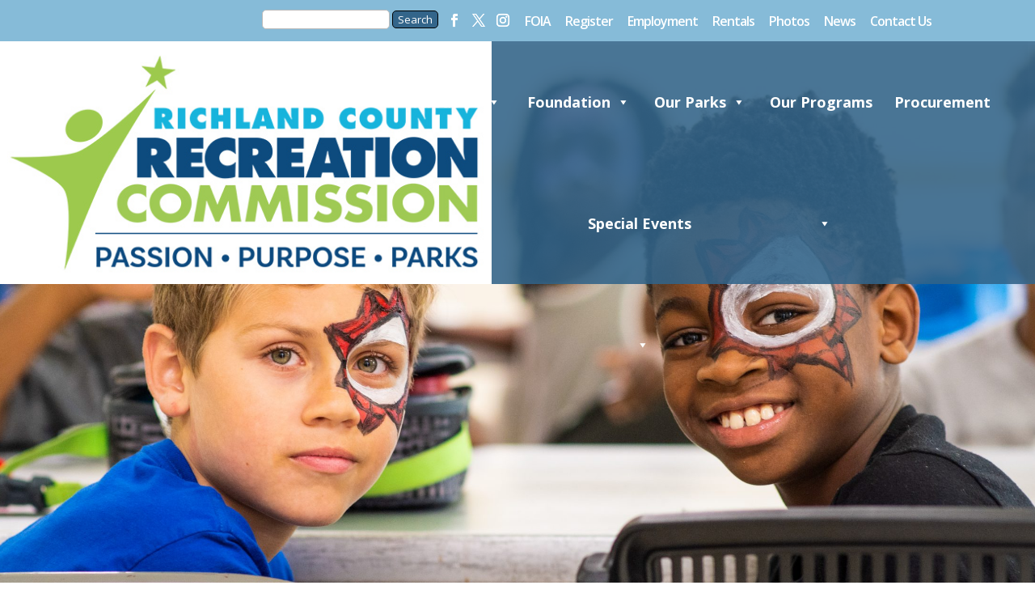

--- FILE ---
content_type: text/css
request_url: https://richlandcountyrecreation.com/wp-content/themes/Divi-child/style.css?ver=4.6.1.1599489782
body_size: -136
content:
/*
Theme Name: Richland County Recreation Commission
Template: Divi
Author: Child Theme Configurator
Version: 4.6.1.1599489782
Updated: 2020-09-07 14:43:02

*/



--- FILE ---
content_type: text/css
request_url: https://richlandcountyrecreation.com/wp-content/et-cache/1729/et-divi-dynamic-1729-late.css
body_size: -90
content:
@font-face{font-family:ETmodules;font-display:block;src:url(//richlandcountyrecreation.com/wp-content/themes/Divi/core/admin/fonts/modules/social/modules.eot);src:url(//richlandcountyrecreation.com/wp-content/themes/Divi/core/admin/fonts/modules/social/modules.eot?#iefix) format("embedded-opentype"),url(//richlandcountyrecreation.com/wp-content/themes/Divi/core/admin/fonts/modules/social/modules.woff) format("woff"),url(//richlandcountyrecreation.com/wp-content/themes/Divi/core/admin/fonts/modules/social/modules.ttf) format("truetype"),url(//richlandcountyrecreation.com/wp-content/themes/Divi/core/admin/fonts/modules/social/modules.svg#ETmodules) format("svg");font-weight:400;font-style:normal}